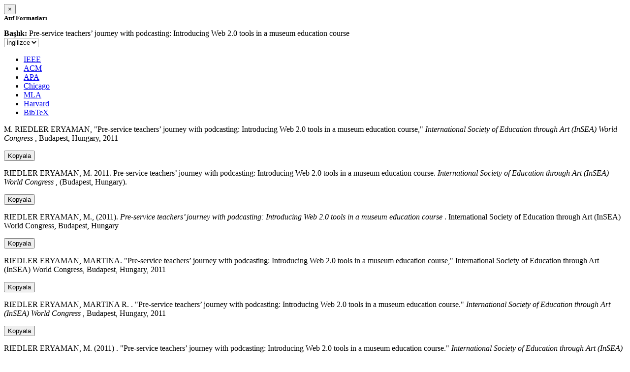

--- FILE ---
content_type: text/html; charset=utf-8
request_url: https://avesis.comu.edu.tr/activitycitation/index/1/3e60f0ba-c01c-41a9-bdad-4644b66b06d0
body_size: 12051
content:
<link href="/Content/mainpage/css/custom.css" rel="stylesheet" />
<link href="/Content/mainpage/vendor/select2/css/select2.min.css" rel="stylesheet" />
<link href="/Content/mainpage/vendor/select2-bootstrap-theme/select2-bootstrap.min.css" rel="stylesheet" />
<style>
    .citationmodal-body {
        color: black !important;
    }

    .citationmodal-button {
        color: #fff !important;
        background-color: #08c !important;
        border-color: #08c #08c #069 !important;
    }
    .citationmodal-button:hover{
        color:white!important;
    }
</style>
<div class="modal-header">
    <button type="button" class="close" data-dismiss="modal" aria-label="Close">
        <span aria-hidden="true">&times;</span>
    </button>
    <h5 class="modal-title">
        <strong>Atıf Formatları</strong>
    </h5>
</div>
<div class="modal-body citationmodal-body">
    <div class="form-group">
        <div class="col-md-10 col-sm-9 col-xs-10" style="padding-left:0">
            <label><strong>Başlık: </strong> </label>
            <span>Pre-service teachers’ journey with podcasting: Introducing Web 2.0 tools in a museum education course</span>
        </div>
        <div class="col-md-2 col-sm-3 col-xs-2" style="padding-right:0">
            <select class="dropdown pull-right" id="lang-control">
                <option value="Secondary" selected>İngilizce</option>
                <option value="Primary">T&#252;rk&#231;e</option>
            </select>
        </div>
    </div>
    <div id="citation-modal-tabs">
        <ul class="nav nav-tabs">
            <li class="active" style="width:14%">
                <a href="#ieee" data-toggle="tab">IEEE</a>
            </li>
            <li style="width:14%">
                <a href="#acm" data-toggle="tab">ACM</a>
            </li>
            <li style="width:14%">
                <a href="#apa" data-toggle="tab">APA</a>
            </li>
            <li style="width:15%">
                <a href="#chicago" data-toggle="tab">Chicago</a>
            </li>
            <li style="width:14%">
                <a href="#mla" data-toggle="tab">MLA</a>
            </li>
            <li style="width:15%">
                <a href="#harvard" data-toggle="tab">Harvard</a>
            </li>
            <li style="width:14%">
                <a href="#bibtex" data-toggle="tab">BibTeX</a>
            </li>
        </ul>
        <div class="tab-content">
            <div class="tab-pane active" id="ieee">
                <p class="col-md-11 col-sm-11 col-xs-11" id="ieee-content">
                    M.  RIEDLER ERYAMAN, "Pre-service teachers’ journey with podcasting: Introducing Web 2.0 tools in a museum education course,"  <i>International Society of Education through Art (InSEA) World Congress</i> , Budapest, Hungary, 2011
                </p>
                <div class="col-md-1 col-sm-1 col-xs-1">
                    <button id="ieee-content-button" class="btn btn-md btn-clipboard" onclick="copyToClipboard('#ieee-content')">Kopyala</button>
                </div>
            </div>
            <div class="tab-pane" id="acm">
                <p class="col-md-11 col-sm-11 col-xs-11" id="acm-content">
                    RIEDLER ERYAMAN, M. 2011. Pre-service teachers’ journey with podcasting: Introducing Web 2.0 tools in a museum education course.  <i>International Society of Education through Art (InSEA) World Congress</i> , (Budapest, Hungary). 
                </p>
                <div class="col-md-1 col-sm-1 col-xs-1">
                    <button id="acm-content-button" class="btn btn-md btn-clipboard" onclick="copyToClipboard('#acm-content')">Kopyala</button>
                </div>
            </div>
            <div class="tab-pane" id="apa">
                <p class="col-md-11 col-sm-11 col-xs-11" id="apa-content">
                    RIEDLER ERYAMAN, M., (2011).  <i>Pre-service teachers’ journey with podcasting: Introducing Web 2.0 tools in a museum education course</i> . International Society of Education through Art (InSEA) World Congress, Budapest, Hungary
                </p>
                <div class="col-md-1 col-sm-1 col-xs-1">
                    <button id="apa-content-button"  class="btn btn-md btn-clipboard" onclick="copyToClipboard('#apa-content')">Kopyala</button>
                </div>
            </div>
            <div class="tab-pane" id="chicago">
                <p class="col-md-11 col-sm-11 col-xs-11" id="chicago-content">
                    RIEDLER ERYAMAN, MARTINA. "Pre-service teachers’ journey with podcasting: Introducing Web 2.0 tools in a museum education course," International Society of Education through Art (InSEA) World Congress, Budapest, Hungary, 2011
                </p>
                <div class="col-md-1 col-sm-1 col-xs-1">
                    <button id="chicago-content-button" class="btn btn-md btn-clipboard" onclick="copyToClipboard('#chicago-content')">Kopyala</button>
                </div>
            </div>
            <div class="tab-pane" id="mla">
                <p class="col-md-11 col-sm-11 col-xs-11" id="mla-content">
                    RIEDLER ERYAMAN, MARTINA R. .  "Pre-service teachers’ journey with podcasting: Introducing Web 2.0 tools in a museum education course."  <i>International Society of Education through Art (InSEA) World Congress</i> , Budapest, Hungary, 2011
                </p>
                <div class="col-md-1 col-sm-1 col-xs-1">
                    <button id="mla-content-button" class="btn btn-md btn-clipboard" onclick="copyToClipboard('#mla-content')">Kopyala</button>
                </div>
            </div>
            <div class="tab-pane" id="harvard">
                <p class="col-md-11 col-sm-11 col-xs-11" id="harvard-content">
                    RIEDLER ERYAMAN, M. (2011) . "Pre-service teachers’ journey with podcasting: Introducing Web 2.0 tools in a museum education course."  <i>International Society of Education through Art (InSEA) World Congress</i> , Budapest, Hungary.
                </p>
                <div class="col-md-1 col-sm-1 col-xs-1">
                    <button id="harvard-content-button" class="btn btn-md btn-clipboard" onclick="copyToClipboard('#harvard-content')">Kopyala</button>
                </div>
            </div>
            <div class="tab-pane" id="bibtex">
                <p class="col-md-11 col-sm-11 col-xs-11" id="bibtex-content">
                    @conferencepaper{conferencepaper, author={MARTINA RIEDLER ERYAMAN}, title={Pre-service teachers’ journey with podcasting: Introducing Web 2.0 tools in a museum education course}, congress name={International Society of Education through Art (InSEA) World Congress}, city={Budapest}, country={Hungary}, year={2011}}
                </p>
                <div class="col-md-1 col-sm-1 col-xs-1">
                    <button id="bibtex-content-button" class="btn btn-md btn-clipboard" onclick="copyToClipboard('#bibtex-content')">Kopyala</button>
                </div>
            </div>
        </div>
    </div>
</div>
<div class="modal-footer">
    <button type="button" class="btn btn-close citationmodal-button" data-dismiss="modal">Kapat</button>
</div>
<script src="/Content/backoffice/vendor/select2/js/select2.full.min.js"></script>
<script type="text/javascript">
    $(function () {
        $('#lang-control').change(function () {
            var data = $(this).val();
            if (data == "Primary") {
                $("#ieee-content").html(`M.  RIEDLER ERYAMAN, "Pre-service teachers’ journey with podcasting: Introducing Web 2.0 tools in a museum education course,"  <i>International Society of Education through Art (InSEA) World Congress</i> , Budapest, Macaristan, 2011`);
                $("#acm-content").html(`RIEDLER ERYAMAN, M. 2011. Pre-service teachers’ journey with podcasting: Introducing Web 2.0 tools in a museum education course.  <i>International Society of Education through Art (InSEA) World Congress</i> , (Budapest, Macaristan). `);
                $("#apa-content").html(`RIEDLER ERYAMAN, M., (2011).  <i>Pre-service teachers’ journey with podcasting: Introducing Web 2.0 tools in a museum education course</i> . International Society of Education through Art (InSEA) World Congress, Budapest, Macaristan`);
                $("#mla-content").html(`RIEDLER ERYAMAN, MARTINA R. .  "Pre-service teachers’ journey with podcasting: Introducing Web 2.0 tools in a museum education course."  <i>International Society of Education through Art (InSEA) World Congress</i> , Budapest, Macaristan, 2011`);
                $("#harvard-content").html(`RIEDLER ERYAMAN, M. (2011) . "Pre-service teachers’ journey with podcasting: Introducing Web 2.0 tools in a museum education course."  <i>International Society of Education through Art (InSEA) World Congress</i> , Budapest, Macaristan.`);
                $("#chicago-content").html(`RIEDLER ERYAMAN, MARTINA. "Pre-service teachers’ journey with podcasting: Introducing Web 2.0 tools in a museum education course," International Society of Education through Art (InSEA) World Congress, Budapest, Macaristan, 2011`);
                $("#bibtex-content").html(`@conferencepaper{conferencepaper, author={MARTINA RIEDLER ERYAMAN}, title={Pre-service teachers’ journey with podcasting: Introducing Web 2.0 tools in a museum education course}, congress name={International Society of Education through Art (InSEA) World Congress}, city={Budapest}, country={Macaristan}, year={2011}}`);
            }
            else if (data == "Secondary") {
                $("#ieee-content").html(`M.  RIEDLER ERYAMAN, "Pre-service teachers’ journey with podcasting: Introducing Web 2.0 tools in a museum education course,"  <i>International Society of Education through Art (InSEA) World Congress</i> , Budapest, Hungary, 2011`);
                $("#acm-content").html(`RIEDLER ERYAMAN, M. 2011. Pre-service teachers’ journey with podcasting: Introducing Web 2.0 tools in a museum education course.  <i>International Society of Education through Art (InSEA) World Congress</i> , (Budapest, Hungary). `);
                $("#apa-content").html(`RIEDLER ERYAMAN, M., (2011).  <i>Pre-service teachers’ journey with podcasting: Introducing Web 2.0 tools in a museum education course</i> . International Society of Education through Art (InSEA) World Congress, Budapest, Hungary`);
                $("#mla-content").html(`RIEDLER ERYAMAN, MARTINA R. .  "Pre-service teachers’ journey with podcasting: Introducing Web 2.0 tools in a museum education course."  <i>International Society of Education through Art (InSEA) World Congress</i> , Budapest, Hungary, 2011`);
                $("#harvard-content").html(`RIEDLER ERYAMAN, M. (2011) . "Pre-service teachers’ journey with podcasting: Introducing Web 2.0 tools in a museum education course."  <i>International Society of Education through Art (InSEA) World Congress</i> , Budapest, Hungary.`);
                $("#chicago-content").html(`RIEDLER ERYAMAN, MARTINA. "Pre-service teachers’ journey with podcasting: Introducing Web 2.0 tools in a museum education course," International Society of Education through Art (InSEA) World Congress, Budapest, Hungary, 2011`);
                $("#bibtex-content").html(`@conferencepaper{conferencepaper, author={MARTINA RIEDLER ERYAMAN}, title={Pre-service teachers’ journey with podcasting: Introducing Web 2.0 tools in a museum education course}, congress name={International Society of Education through Art (InSEA) World Congress}, city={Budapest}, country={Hungary}, year={2011}}`);
            }
        });
    });
    function copyToClipboard(element) {
        var $temp = $("<input>");
        $("body").append($temp);
        $temp.val($(element).text()).select();
        document.execCommand("copy");
        $temp.remove();
        $('.btn-clipboard').removeAttr('data-original-title');
        $(element + '-button').attr('data-original-title', 'İçerik panoya kopyalandı.');
        $(element + '-button').tooltip('show');
    }
</script>